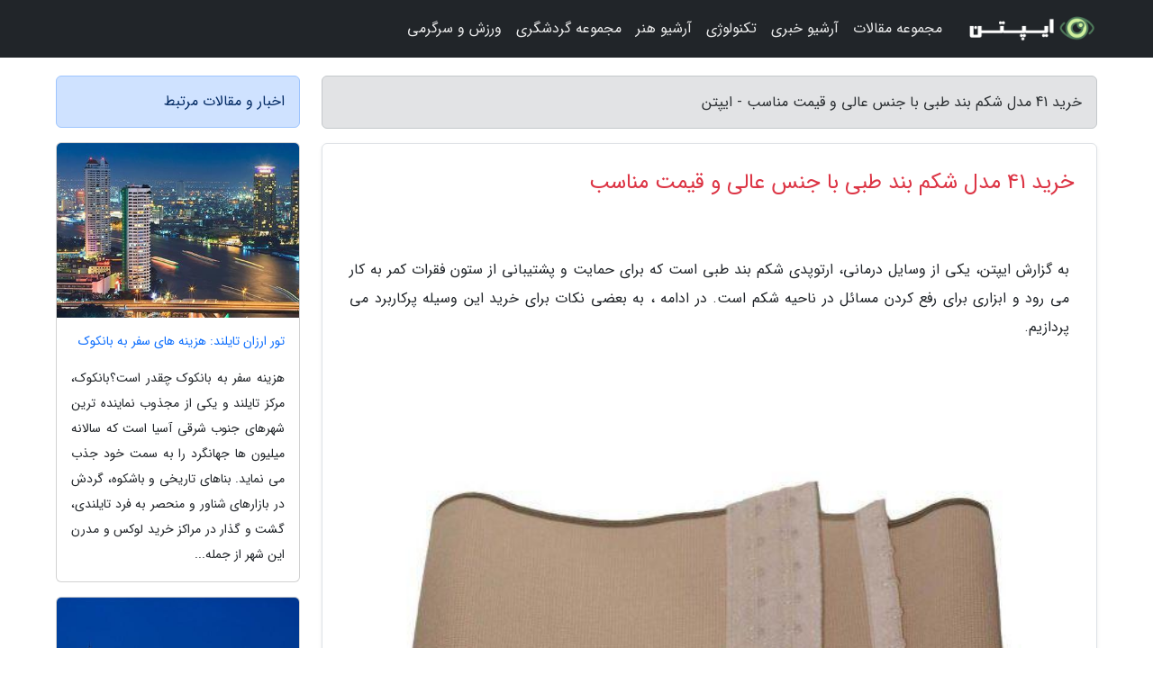

--- FILE ---
content_type: text/html; charset=UTF-8
request_url: https://ipten.ir/post/%D8%AE%D8%B1%DB%8C%D8%AF-41-%D9%85%D8%AF%D9%84-%D8%B4%DA%A9%D9%85-%D8%A8%D9%86%D8%AF-%D8%B7%D8%A8%DB%8C-%D8%A8%D8%A7-%D8%AC%D9%86%D8%B3-1393
body_size: 8822
content:
<!doctype html>
<html dir="rtl">
<head prefix="og: http://ogp.me/ns# fb: http://ogp.me/ns/fb# article: http://ogp.me/ns/article#">
<meta charset="utf-8" >
<title>خرید 41 مدل شکم بند طبی با جنس عالی و قیمت مناسب - ایپتن</title>
<meta name="robots" content="index" />
<link rel="canonical" href="https://ipten.ir/post/%D8%AE%D8%B1%DB%8C%D8%AF-41-%D9%85%D8%AF%D9%84-%D8%B4%DA%A9%D9%85-%D8%A8%D9%86%D8%AF-%D8%B7%D8%A8%DB%8C-%D8%A8%D8%A7-%D8%AC%D9%86%D8%B3-1393" >
<meta property="og:url" content="https://ipten.ir/post/%D8%AE%D8%B1%DB%8C%D8%AF-41-%D9%85%D8%AF%D9%84-%D8%B4%DA%A9%D9%85-%D8%A8%D9%86%D8%AF-%D8%B7%D8%A8%DB%8C-%D8%A8%D8%A7-%D8%AC%D9%86%D8%B3-1393" >
	
<meta http-equiv="X-UA-Compatible" content="IE=edge">
<meta name="viewport" content="width=device-width, initial-scale=1.0" >	
<link rel="stylesheet" href="/module/template/framework/css/bootstrap.rtl.min.css" type="text/css" />
<link rel="stylesheet" type="text/css" href="/module/template/framework/css/style.css" >	
<meta name="twitter:card" content="summary_large_image" >
<meta name="twitter:domain" content="ipten.ir" >
<meta property="og:type" content="article">
<meta property="article:publisher" content="https://ipten.ir" >
<meta property="og:title" content="خرید 41 مدل شکم بند طبی با جنس عالی و قیمت مناسب - ایپتن" >
<meta property="fb:app_id" content="1147311521992329" >
<meta property="og:image" content="https://ipten.ir/upload/2022/05/25/29b91ce9e1-4a61475f00b-efd54236101a0add.jpg" />
<meta property="og:site_name" content="ایپتن" >
<meta name="description" content="یکی از وسایل درمانی، ارتوپدی شکم بند طبی است که برای حمایت و پشتیبانی از ستون فقرات کمر به کار می رود و ابزاری برای رفع کردن مسائل در ناحیه شکم است. در ادامه ، به بعضی نکات - ایپتن" >
<meta property="og:description" content="یکی از وسایل درمانی، ارتوپدی شکم بند طبی است که برای حمایت و پشتیبانی از ستون فقرات کمر به کار می رود و ابزاری برای رفع کردن مسائل در ناحیه شکم است. در ادامه ، به بعضی نکات - ایپتن"  >
  
<script src="/module/template/framework/js/jquery-3.4.1.min.js" ></script>
<script src="/module/template/framework/js/function.js?lastmod=1769345693"></script>
<link rel="stylesheet" type="text/css" href="/module/template/framework/css/colorbox.css" >
<script src="/module/template/framework/js/jquery.colorbox-min.js"></script>	


<meta property="og:type" content="article" />
<script src="/module/component/comment/comment-post.js"></script><link rel="icon" href="/favicon.ico" type="image/x-icon">
<link rel="stylesheet" href="/module/template/framework/css/fontawesome.css">
<!--[if lt IE 9]>
<script src="/module/template/framework/js/bootstrap/html5shiv.min.js" ></script>
<script src="/module/template/framework/js/bootstrap/respond.min.js" ></script>
<![endif]-->
</head>
<body class="alert-danger">
<div class="container-fluid alert-danger position-relative pt-5">	
<div id="sitebody" class="mt-3">
<header>
<div class="row header">
<div class="col-sm-12">
</div>	
</div>	
</header><div class="row main-content">
<div class="container">
<div class="row">
<div class="col-lg-9 col-md-8 mb-5">
<article>	
<div class="breadcrumb alert alert-secondary">
<h1 class="h6 m-0"> 	
خرید 41 مدل شکم بند طبی با جنس عالی و قیمت مناسب - ایپتن</h1>	
</div>
	
<div>
<div class="card shadow-sm border rounded p-0 mb-5 bg-white text-dark w-100 position-relative">
<h2 class="p-4 h4 text-danger mb-n4">خرید 41 مدل شکم بند طبی با جنس عالی و قیمت مناسب</h2>
<div class="custom-content card-body">
<div class="card-text">
<p>به گزارش ایپتن، یکی از وسایل درمانی، ارتوپدی شکم بند طبی است که برای حمایت و پشتیبانی از ستون فقرات کمر به کار می رود و ابزاری برای رفع کردن مسائل در ناحیه شکم است. در ادامه ، به بعضی نکات برای خرید این وسیله پرکاربرد می پردازیم.</p></div>	
<picture>	
<source media="(max-width: 480px)" srcset="/upload/2022/05/25/cache/thum_29b91ce9e1-4a61475f00b-efd54236101a0add.jpg">
<img src="https://ipten.ir/upload/2022/05/25/29b91ce9e1-4a61475f00b-efd54236101a0add.jpg" alt="خرید 41 مدل شکم بند طبی با جنس عالی و قیمت مناسب" class="card-img-top" title="خرید 41 مدل شکم بند طبی با جنس عالی و قیمت مناسب">
</picture>	

<div class="card-text mt-3">	
<h2>دارای کاربردهای مختلف</h2><p data-header-feature="0">شکم بند طبی به وسیله مردان و زنان به عنوان یک لباس زیر که بدن را شکل می دهد استفاده می گردد. این موردی است که در طول زمان در مفهوم پزشکی رایج شده است.</p><p data-header-feature="0">امروزه شکم بند طبی برای اهداف مختلفی مانند سلامتی ، لاغری و فرم دهی توصیه می گردد. مدل های موجود در این بخش با توجه به هر میزان و گروه سنی برای اهداف و اشکال مختلف فراوری می شوند.</p><h2 data-header-feature="0">درمان اختلالات کمر</h2><p data-header-feature="0">شکم بند طبی به اختلالات فتق کمر یاری می نماید. از آن به عنوان ماده یاریی در درمان فتق و جلوگیری از پیشرفت بیماری استفاده می گردد. انواع مدل ها صرف نظر از سایز کوچک یا بزرگ ، گزینه ای مناسب برای همه اندام هستند.</p><p data-header-feature="0">اگرچه از این محصول بیشتر خانم ها استفاده می نمایند ، اما برای لاغری و سلامتی مورد علاقه کاربران مرد است. شکم بند طبی دارای طیف گسترده ای از محصولات برای اهداف پزشکی و فرم دهی برای کاربران مرد است.</p><h2 data-header-feature="0">جلوگیری از نفوذ سرما</h2><p data-header-feature="0">شما می توانید با توجه به فصل و احتیاج خود مدل های شکم بند طبی ساخته شده از مواد مختلف مانند پشم ، پنبه و کش را انتخاب کنید.</p><p data-header-feature="0">این محصولات پشتیبانی عمودی را با مواد سفت و سخت فراهم می نمایند. شکم بند طبی بلند یا مدل های کوتاه با هدف استفاده خریداری می شوند. شما می توانید با توجه به مدل لباس خود محصولاتی با طول ها و انواع مختلف انتخاب کنید تا زیر لباس شما راحت باشند.</p><h2 data-header-feature="0">انواع مدل و رنگ های متنوع</h2><p data-header-feature="0">شما می توانید از بین گزینه های سفید ، کرم ، قهوه ای یا مشکی شکم بند طبی مناسب خود را خریداری کنید تا از روی لباس دیده نگردد. از بین مدل های گیره دار ، قلاب دار یا کش دار ، می توانید مطابق سلیقه خود مدلی را انتخاب کنید که راحت ترین راه را برای پوشیدن و درآوردن به شما می دهد.</p><p data-header-feature="0">بعلاوه می توانید گزینه های کیفی و کاربردی را از مقیاس وسیع محصول در سایت ما آنالیز کنید و محصول مناسب خود را انتخاب کنید.</p><h2>انواع شکم بند طبی</h2><p>این محصولات با در نظر گرفتن تفاوت مواد و استفاده برای اهداف مختلف فراوری می شوند. به همین علت ، هدف از استفاده در درجه اول مشخص می گردد. اگر در پی شکم بند طبی لاغری هستید می توانید محصولات این دسته را انتخاب کنید.</p><p>اگر قصد دارید اختلال شرایط بدنی را اصلاح کنید ، باید به مدل های شکم بند طبی با حمایت پزشکی روی بیاورید. از آنجایی که این محصول طبی یک ماده یاریی برای سلامتی است ، از نظر جنس و شکل ، طراحی متفاوتی نسبت به مدل های دیگر دارد.</p><p>شکم بند طبی برای کاهش درد استفاده می گردد. بار شما را با سیم های فولادی و انعطاف پذیر خود کاهش می دهد و با تکنیک پیچش متقاطع تنظیم کامل را فراهم می نماید.</p><p>با ساختاری که بدنه را سفت می نماید ، بار روی دیسک ها را کاهش داده و به شما اجازه می دهد تا استراحت کنید. شما می توانید آزادانه در آن حرکت کنید در حالی که درد شما فروکش می نماید.</p><p>شکم بند طبی نیز از نظر سلامتی از جمله مدل های مورد استفاده است. مدل های متقاطع با زیر سیم فولادی انعطاف پذیر که پشت و کمر را پشتیبانی می نمایند و بعلاوه مدل های پشمی گرم وجود دارد.</p><h2>جلوگیری از لغزش ستون فقرات</h2><p>از شکم بند طبی می توان برای جلوگیری از لغزش ستون فقرات و فتق استفاده کرد. مدل های شکم بند لیفت کمر که شرایط صحیح بدن را ارائه می دهند به شما این امکان را می دهند که به روشی ساده و غیر جراحی از شر این دردها خلاص شوید.</p><p>بعلاوه می توانید با گزینه هایی که عملکرد محصول را به روش های مختلف مانند روش های الکتریکی و مغناطیسی افزایش می دهند ، تجربه متفاوتی داشته باشید. با محصولات شکم بند طبی مغناطیسی می توانید بدن خود را درمان کنید و در عین حال درد خود را کاهش دهید.</p><p>مدل های شکم بند طبی ویبره نیز با ساختار قابل تنظیم خود برای میزان های مختلف، یک محصول ویژه است. با ویژگی سرعت قابل تنظیم خود، بدن شما را ماساژ داده و آرام نموده و در عین حال چربی سوزی و شکل دهی را تسریع می نماید.</p><p>اگر می خواهید با فرم دادن به بدن خود لاغری منطقه ای را ارائه دهید، می توانید مدل های زیادی را انتخاب کنید. مدل های شکم بند طبی لاغری دارای قلاب ، گیره و روش ها و مواد مختلف بستن هستند.</p><ul><li>نحوه نمایش کالاها</li></ul><h2>خرید شکم بند طبی لاغری دالیا مدل گن</h2><ul><li><p>جنس</p><p>الاستیک , کش</p></li><li><p>کاربرد</p><p>کمر , کلیه</p></li><li><p>کشور مبدا برند</p><p>ایران</p></li><li><p>ویژگی مواد</p><p>ضد حساسیت</p></li></ul><p>مشاهده قیمت و خرید در دیجی کالا</p><h2>خرید شکم بند طبی مدل CW</h2><ul><li><p>کاربرد</p><p>کمر , شکم , کلیه</p></li><li><p>جنس</p><p>الاستیک , پشم</p></li><li><p>کشور مبدا برند</p><p>ایران</p></li><li><p>نوع عملکرد</p><p>گرم  نگه داشتن کلیه ها و شکم</p></li></ul><p>مشاهده قیمت و خرید در دیجی کالا</p><h2>خرید شکم بند طبی صنایع پزشکی فروهر مدل BA01</h2><ul><li><p>جنس</p><p>الاستیک</p></li><li><p>کاربرد</p><p>شکم</p></li><li><p>کشور مبدا برند</p><p>ایران</p></li><li><p>ویژگی مواد</p><p>ضد حساسیت</p></li></ul><p>مشاهده قیمت و خرید در دیجی کالا</p><h2>خرید شکم بند طبی کد 3228</h2><ul><li><p>کاربرد</p><p>کمر , شکم , کلیه</p></li><li><p>جنس</p><p>کش</p></li><li><p>کشور مبدا برند</p><p>ایران</p></li></ul><p>مشاهده قیمت و خرید در دیجی کالا</p><h2>خرید شکم بند طبی نارمک مدل N5+</h2><ul><li><p>جنس</p><p>پارچه</p></li><li><p>کاربرد</p><p>کمر , شکم , کلیه</p></li><li><p>کشور مبدا برند</p><p>ایران</p></li><li><p>نوع عملکرد</p><p>کمپرس گرم و سرد</p></li><li><p>ویژگی مواد</p><p>ضد حساسیت</p></li></ul><p>مشاهده قیمت و خرید در دیجی کالا</p><h2>خرید شکم بند طبی پاک سمن مدل Superoir Elastic سایز بزرگ</h2><ul><li><p>کاربرد</p><p>شکم</p></li><li><p>جنس</p><p>کش</p></li><li><p>کشور مبدا برند</p><p>ایران</p></li></ul><p>مشاهده قیمت و خرید در دیجی کالا</p><h2>خرید شکم بند طبی کد 3228</h2><ul><li><p>جنس</p><p>کش</p></li><li><p>کاربرد</p><p>کمر</p></li><li><p>کشور مبدا برند</p><p>ایران</p></li><li><p>نوع عملکرد</p><p>شکم بند</p></li></ul><p>مشاهده قیمت و خرید در دیجی کالا</p><h2>خرید شکم بند طبی نارمک مدل N5</h2><ul><li><p>جنس</p><p>پارچه</p></li><li><p>کاربرد</p><p>کمر , شکم , کتف , کلیه</p></li><li><p>کشور مبدا برند</p><p>ایران</p></li><li><p>ویژگی مواد</p><p>ضد حساسیت</p></li></ul><p>مشاهده قیمت و خرید در دیجی کالا</p><h2>خرید شکم بند طبی مدل 0011</h2><ul><li><p>جنس</p><p>پشم</p></li><li><p>کاربرد</p><p>کمر , شکم , کلیه</p></li><li><p>کشور مبدا برند</p><p>ایران</p></li><li><p>ویژگی مواد</p><p>ضد حساسیت</p></li><li><p>نحوه بسته شدن</p><p>چسبی</p></li></ul><p>مشاهده قیمت و خرید در دیجی کالا</p><h2>خرید شکم بند طبی صنایع پزشکی فروهر مدل BA1044</h2><ul><li><p>کاربرد</p><p>کمر , شکم</p></li><li><p>جنس</p><p>کش</p></li><li><p>کشور مبدا برند</p><p>ایران</p></li><li><p>نوع عملکرد</p><p>حفظ عضلات دیواره شکم و کاهش قوس کمری</p></li><li><p>ویژگی مواد</p><p>ضد حساسیت</p></li></ul><p>مشاهده قیمت و خرید در دیجی کالا</p><h2>خرید شکم بند طبی مدل shg 41</h2><ul><li><p>جنس</p><p>پشم</p></li><li><p>کاربرد</p><p>کمر , شکم , کلیه , لگن</p></li><li><p>ویژگی مواد</p><p>ضد حساسیت</p></li><li><p>نحوه بسته شدن</p><p>ساده</p></li></ul><p>مشاهده قیمت و خرید در دیجی کالا</p><h2>خرید شکم بند طبی کد 3220</h2><ul><li><p>جنس</p><p>کش</p></li><li><p>کاربرد</p><p>کمر</p></li><li><p>ویژگی مواد</p><p>ضد حساسیت</p></li><li><p>نحوه بسته شدن</p><p>چسبی</p></li></ul><p>مشاهده قیمت و خرید در دیجی کالا</p><h2>خرید شکم بند طبی کد 604009</h2><ul><li><p>جنس</p><p>پشم</p></li><li><p>کاربرد</p><p>کمر , شکم</p></li><li><p>کشور مبدا برند</p><p>ایران</p></li><li><p>ویژگی مواد</p><p>ضد حساسیت</p></li></ul><p>مشاهده قیمت و خرید در دیجی کالا</p><h2>خرید شکم بند طبی لاغری کد AB121</h2><ul><li><p>جنس</p><p>کش</p></li><li><p>کاربرد</p><p>شکم</p></li><li><p>ویژگی مواد</p><p>ضد حساسیت</p></li><li><p>نحوه بسته شدن</p><p>چسبی</p></li></ul><p>مشاهده قیمت و خرید در دیجی کالا</p><h2>خرید شکم بند لاغری طبی دالیا مدل گن G1</h2><ul><li><p>جنس</p><p>الاستیک , کش</p></li><li><p>کاربرد</p><p>کمر , شکم , کلیه , قفسه سینه</p></li><li><p>کشور مبدا برند</p><p>ایران</p></li><li><p>ویژگی مواد</p><p>ضد حساسیت</p></li></ul><p>مشاهده قیمت و خرید در دیجی کالا</p><h2>خرید شکم بند طبی لاغری مدل AB120</h2><ul><li><p>جنس</p><p>نئوپرن</p></li><li><p>کاربرد</p><p>شکم</p></li><li><p>ویژگی مواد</p><p>ضد حساسیت</p></li><li><p>نحوه بسته شدن</p><p>چسبی</p></li></ul><p>مشاهده قیمت و خرید در دیجی کالا</p><h2>خرید شکم بند طبی پاک سمن مدل Adjustable Elastic سایز بسیار بزرگ</h2><ul><li><p>کاربرد</p><p>شکم</p></li><li><p>جنس</p><p>کش</p></li><li><p>کشور مبدا برند</p><p>ایران</p></li></ul><p>مشاهده قیمت و خرید در دیجی کالا</p><h2>خرید شکم بند طبی کد 3227</h2><ul><li><p>کاربرد</p><p>کمر , شکم , کلیه</p></li><li><p>جنس</p><p>کش</p></li><li><p>کشور مبدا برند</p><p>ایران</p></li></ul><p>مشاهده قیمت و خرید در دیجی کالا</p><h2>خرید شکم بند طبی وای سی مدل 771</h2><ul><li><p>کاربرد</p><p>شکم</p></li><li><p>جنس</p><p>کش , پلی استر</p></li><li><p>نحوه بسته شدن</p><p>چسبی</p></li></ul><p>مشاهده قیمت و خرید در دیجی کالا</p><h2>خرید شکم بند طبی ماسی مدل 1022</h2><ul><li><p>جنس</p><p>کش , پلی استر</p></li><li><p>کاربرد</p><p>کمر , شکم , کلیه</p></li><li><p>نحوه بسته شدن</p><p>چسبی</p></li><li><p>سایر توضیحات</p><p>مناسب برای:</p></li></ul><p>مشاهده قیمت و خرید در دیجی کالا</p><h2>خرید شکم بند طبی تن یار کد 4270</h2><ul><li><p>کاربرد</p><p>شکم</p></li><li><p>جنس</p><p>کش , نایلون</p></li><li><p>کشور مبدا برند</p><p>ایران</p></li><li><p>نوع عملکرد</p><p>قابلیت تنظیم فشار محیطی</p></li></ul><p>مشاهده قیمت و خرید در دیجی کالا</p><h2>خرید شکم بند طبی مورتکس کد N256</h2><ul><li><p>جنس</p><p>الیاف طبیعی</p></li><li><p>کاربرد</p><p>شکم , پوست شکم</p></li><li><p>ویژگی مواد</p><p>ضد حساسیت</p></li><li><p>نحوه بسته شدن</p><p>ساده</p></li></ul><p>مشاهده قیمت و خرید در دیجی کالا</p><h2>قیمت شکم بند طبی تن  یار کد 41123</h2><ul><li><p>کاربرد</p><p>شکم</p></li><li><p>جنس</p><p>ابر , کش</p></li><li><p>کشور مبدا برند</p><p>ایران</p></li></ul><p>مشاهده قیمت و خرید در دیجی کالا</p><h2>قیمت شکم بند طبی آی ناین مدل S177-C</h2><ul><li><p>جنس</p><p>الاستیک , نئوپرن , کش</p></li><li><p>کاربرد</p><p>کمر , شکم , کلیه</p></li><li><p>ویژگی مواد</p><p>ضد حساسیت</p></li><li><p>نحوه بسته شدن</p><p>چسبی</p></li></ul><p>مشاهده قیمت و خرید در دیجی کالا</p><h2>قیمت شکم بند طبی طب پوش کد 123</h2><ul><li><p>جنس</p><p>کش , پلیمر</p></li><li><p>کاربرد</p><p>شکم</p></li><li><p>کشور مبدا برند</p><p>ایران</p></li><li><p>نوع عملکرد</p><p>گرم نگهدارنده</p></li></ul><p>مشاهده قیمت و خرید در دیجی کالا</p><h2>قیمت شکم بند طبی پاک سمن مدل Superior Elastic With Bar XL</h2><ul><li><p>کاربرد</p><p>کمر , شکم</p></li><li><p>جنس</p><p>کش</p></li><li><p>کشور مبدا برند</p><p>ایران</p></li><li><p>نوع عملکرد</p><p>حفظ عضلات دیواره شکم و کاهش قوس کمری</p></li></ul><p>مشاهده قیمت و خرید در دیجی کالا</p><h2>قیمت شکم بند لاغری طبی طب پوش مدل 320</h2><ul><li><p>جنس</p><p>نئوپرن</p></li><li><p>کاربرد</p><p>شکم</p></li><li><p>ویژگی مواد</p><p>ضد حساسیت</p></li><li><p>نحوه بسته شدن</p><p>چسبی</p></li></ul><p>مشاهده قیمت و خرید در دیجی کالا</p><h2>قیمت گردن بند طبی کد N155</h2><ul><li><p>نحوه بسته شدن</p><p>چسبی</p></li><li><p>جنس</p><p>فوم نرم , فوم</p></li></ul><p>مشاهده قیمت و خرید در دیجی کالا</p><h2>قیمت گردن بند طبی کد N1441</h2><ul><li><p>نحوه بسته شدن</p><p>چسبی</p></li><li><p>جنس</p><p>پلاستیک</p></li></ul><p>مشاهده قیمت و خرید در دیجی کالا</p><h2>قیمت گردن بند طبی ادور مدل i10</h2><ul><li><p>کشور مبدا برند</p><p>ایران</p></li><li><p>نوع عملکرد</p><p>جلوگیری نماینده از حرکت سر و تحمل وزن سر</p></li><li><p>ویژگی مواد</p><p>ضد حساسیت</p></li><li><p>نحوه بسته شدن</p><p>چسبی</p></li><li><p>جنس</p><p>پلاستیک</p></li></ul><p>مشاهده قیمت و خرید در دیجی کالا</p><h2>قیمت گردن بند طبی مدل 314</h2><ul><li><p>نحوه بسته شدن</p><p>چسبی</p></li><li><p>جنس</p><p>ابر</p></li></ul><p>مشاهده قیمت و خرید در دیجی کالا</p><h2>قیمت شست بند طبی آوالون فلکس مدل E102</h2><ul><li><p>جنس</p><p>الاستیک , کش</p></li><li><p>کاربرد</p><p>شست دست</p></li><li><p>ویژگی مواد</p><p>ضد حساسیت</p></li><li><p>نحوه بسته شدن</p><p>چسبی</p></li></ul><p>مشاهده قیمت و خرید در دیجی کالا</p><h2>قیمت مچ بند طبی مدل LXH-2 بسته 2 عددی</h2><ul><li><p>جنس</p><p>کش , الاستیک</p></li><li><p>کاربرد</p><p>مچ دست , کف دست</p></li><li><p>ویژگی مواد</p><p>خاصیت ضد حساسیت</p></li><li><p>نحوه بسته شدن</p><p>ساده</p></li></ul><p>مشاهده قیمت و خرید در دیجی کالا</p><h2>قیمت کمر بند طبی سما طب پاکان مدل 4038</h2><ul><li><p>جنس</p><p>کش , پارچه</p></li><li><p>کاربرد</p><p>کمر</p></li><li><p>کشور مبدا برند</p><p>ایران</p></li><li><p>ویژگی مواد</p><p>ضد حساسیت</p></li></ul><p>مشاهده قیمت و خرید در دیجی کالا</p><h2>قیمت کمر بند طبی طب پوش مدل 318</h2><ul><li><p>کاربرد</p><p>کمر</p></li><li><p>ویژگی مواد</p><p>ضد حساسیت</p></li><li><p>نحوه بسته شدن</p><p>چسبی</p></li></ul><p>مشاهده قیمت و خرید در دیجی کالا</p><h2>قیمت کمر بند طبی طب پوش کد 217</h2><ul><li><p>جنس</p><p>ابر</p></li><li><p>کاربرد</p><p>کمر , شکم</p></li><li><p>کشور مبدا برند</p><p>ایران</p></li><li><p>نحوه بسته شدن</p><p>چسبی</p></li></ul><p>مشاهده قیمت و خرید در دیجی کالا</p><span class="post-source">منبع: اتاق</span></div>	
</div>
<!--
<div class="text-center my-4 px-5 d-flex">
<div class="a2a_kit a2a_kit_size_32 a2a_default_style mx-auto">
<a class="a2a_button_twitter"></a>
<a class="a2a_button_linkedin"></a>
<a class="a2a_button_pinterest"></a>
<a class="a2a_button_telegram"></a>
<a class="a2a_button_reddit"></a>
<a class="a2a_button_tumblr"></a>
<a class="a2a_button_blogger"></a>
<a class="a2a_button_google_gmail"></a>
</div>
</div>		
<script async src="https://static.addtoany.com/menu/page.js"></script>
-->
<div class="p-4 border-top">
<div class="row small">
<span class="col-lg-3 col-sm-6">انتشار: <span content="2022-05-25 13:08:05" >4 خرداد 1401</span></span>

<span class="col-lg-3 col-sm-6">بروزرسانی: <span content="2022-05-25 13:08:05" >4 خرداد 1401</span></span>

<span class="col-lg-3 col-sm-6">
گردآورنده: <span >ipten.ir</span>
</span>
<span class="col-lg-3 col-sm-6">شناسه مطلب: 2033</span>
</div>
</div>
</div>
	
<div class="card w-100 mb-5 shadow-sm"><h3 class="heads commenthead h6 card-header alert-secondary" id="commenthead"><span>به "خرید 41 مدل شکم بند طبی با جنس عالی و قیمت مناسب" امتیاز دهید</span></h3><div class="comments card-body"><div class="vote" id="votbox"><form action="/module/component/comment/comment-process.php" method="post" class="form-inline d-inline-block"><span class="votetext px-0 form-check d-inline-block">امتیاز دهید: </span><span class="form-check-xs form-check-inline"><label class="form-check-label ps-1" for="inlineRadio1">1</label>
			<input  class="form-check-input" type="radio" id="inlineRadio1" name="rate" value="1"> </span><span class="form-check-xs form-check-inline"><label class="form-check-label ps-1" for="inlineRadio2">2</label>
			<input  class="form-check-input" type="radio" id="inlineRadio2" name="rate" value="2"> </span><span class="form-check-xs form-check-inline"><label class="form-check-label ps-1" for="inlineRadio3">3</label>
			<input  class="form-check-input" type="radio" id="inlineRadio3" name="rate" value="3"> </span><span class="form-check-xs form-check-inline"><label class="form-check-label ps-1" for="inlineRadio4">4</label>
			<input  class="form-check-input" type="radio" id="inlineRadio4" name="rate" value="4"> </span><span class="form-check-xs form-check-inline"><label class="form-check-label ps-1" for="inlineRadio5">5 </label>
			<input  class="form-check-input" type="radio" id="inlineRadio5" name="rate" value="5"> </span><input type="hidden" name="c_id" value="2033"><input type="hidden" name="c_type" value="post"><input type="hidden" name="c_url" value="/post/%D8%AE%D8%B1%DB%8C%D8%AF-41-%D9%85%D8%AF%D9%84-%D8%B4%DA%A9%D9%85-%D8%A8%D9%86%D8%AF-%D8%B7%D8%A8%DB%8C-%D8%A8%D8%A7-%D8%AC%D9%86%D8%B3-1393"><input type="hidden" name="c_vote" value="1"><button class="btn btn-warning" type="submit">رای</button></form></div></div></div>
			<script>
			function getCookie(cname) {
			  let name = cname + "=";
			  let decodedCookie = decodeURIComponent(document.cookie);
			  let ca = decodedCookie.split(";");
			  for(let i = 0; i <ca.length; i++) {
				let c = ca[i];
				while (c.charAt(0) == " ") {
				  c = c.substring(1);
				}
				if (c.indexOf(name) == 0) {
				  return c.substring(name.length, c.length);
				}
			  }
			  return "";
			}
			function checkCookie() {
			
			  let vote = getCookie("post-2033");
			  if (vote != "") {
			  	var votes=document.getElementById("votbox").innerHTML="امتیاز شما: " + vote;
			  }
			}
			
			checkCookie();
			</script><div class="card w-100 shadow-sm"><h4 class="heads commenthead h6 card-header alert-secondary"><span>دیدگاه های مرتبط با "خرید 41 مدل شکم بند طبی با جنس عالی و قیمت مناسب"</span></h4><div class="respond card-body"><span class="comment_title small card-header w-100 mb-3 d-block text-danger">* نظرتان را در مورد این مقاله با ما درمیان بگذارید</span><div><form action="#" method="POST" class="comment-form" id="comment-form" ><div id="replytoname" class="alert-info mb-3 w-100"></div><div id="name-group" class="form-group mb-3"><input type="text" class="form-control bg-light" name="name" placeholder="نام (لازم)"></div><div id="email-group" class="form-group mb-3"><input style="direction:rtl;text-align:right" type="text" class="form-control bg-light" name="email" id="commentformemail" placeholder="ایمیل (لازم - نمایش داده نمی‌شود)"></div><div id="phone-group" class="form-group mb-3"><input type="text" class="form-control bg-light" name="phone" placeholder="شماره موبایل (اختیاری - نمایش داده نمی‌شود)"></div><div id="comment-group" class="form-group mb-3"><textarea class="form-control bg-light" name="comment" cols="45" rows="8" placeholder="دیدگاه یا سوال (لازم)"></textarea></div><div id="captcha-group" class="form-group mb-3"><label class="captcha mb-3">سوال اتفاقی: نام پایتخت ایران چیست؟</label><input type="text" class="form-control bg-light" name="captcha"></div><input type="hidden" class="form-control" name="content_id" value="2033"><input type="hidden" class="form-control" name="content_type" value="post"></form><button class="btn btn-success mb-3" onclick="myformhandler('comment-form','/module/component/comment/comment-process.php','formalert',false)" >ارسال</button> <span class="formalert"></span></div></div></div>	
</div>
</article>	
</div>	

<div id="sidebar" class="col-lg-3 col-md-4 mb-5">
<aside>	
	


<div class="tourel-head alert alert-primary">اخبار و مقالات مرتبط</div>

<div class="posts printhide sidposts card mb-3">
<div class="imgtitle">
<img class="card-img-top mb-3" src="/upload/2022/03/10/cache/thum_8e66eadcd5b4e51e-bdc6fcd020-fdd4b4e903fe7b.jpg" alt="تور ارزان تایلند: هزینه های سفر به بانکوک">
<a class="poststitle d-block px-3 small text-decoration-none" href="/post/%D9%87%D8%B2%DB%8C%D9%86%D9%87-%D9%87%D8%A7%DB%8C-%D8%B3%D9%81%D8%B1-%D8%A8%D9%87-%D8%A8%D8%A7%D9%86%DA%A9%D9%88%DA%A9-4754">
تور ارزان تایلند: هزینه های سفر به بانکوک</a>
</div>
<div class="card-body">
<p class="description small p-0 m-0 text-justify">
هزینه سفر به بانکوک چقدر است؟بانکوک، مرکز تایلند و یکی از مجذوب نماینده ترین شهرهای جنوب شرقی آسیا است که سالانه میلیون ها جهانگرد را به سمت خود جذب می نماید. بناهای تاریخی و باشکوه، گردش در بازارهای شناور و منحصر به فرد تایلندی، گشت و گذار در مراکز خرید لوکس و مدرن این شهر از جمله...</p>
</div>
</div>


<div class="posts printhide sidposts card mb-3">
<div class="imgtitle">
<img class="card-img-top mb-3" src="/upload/2022/02/16/cache/thum_26d4d407476dc8ccc-bd1d47904a8-a65b2887fb525b3.jpg" alt="تور مالزی: هزینه های سفر به مالزی">
<a class="poststitle d-block px-3 small text-decoration-none" href="/post/%D9%87%D8%B2%DB%8C%D9%86%D9%87-%D9%87%D8%A7%DB%8C-%D8%B3%D9%81%D8%B1-%D8%A8%D9%87-%D9%85%D8%A7%D9%84%D8%B2%DB%8C-3043">
تور مالزی: هزینه های سفر به مالزی</a>
</div>
<div class="card-body">
<p class="description small p-0 m-0 text-justify">
هزینه سفر به مالزی چقدر است؟مالزی، از جمله کشورهای پر گردشگری است که در جنوب شرقی آسیا واقع شده است. با توجه به تنوع در جاذبه های گردشگری که در این کشور وجود دارد بدون شک هر مسافری با هر سلیقه ای که داشته باشد می تواند، دنیایی از تجربیات خاص و جدیدی را در این کشور تجربه کند. اما قبل...</p>
</div>
</div>


<div class="posts printhide sidposts card mb-3">
<div class="imgtitle">
<img class="card-img-top mb-3" src="/upload/2020/02/19/cache/thum_1b142c6c9f-08f5cac7-405f4d537e2.jpg" alt="کمبود مجتمع های بین راهی و سرگردانی مسافران در جاده های لرستان">
<a class="poststitle d-block px-3 small text-decoration-none" href="/post/%DA%A9%D9%85%D8%A8%D9%88%D8%AF-%D9%85%D8%AC%D8%AA%D9%85%D8%B9-%D9%87%D8%A7%DB%8C-%D8%A8%DB%8C%D9%86-%D8%B1%D8%A7%D9%87%DB%8C-%D9%88-%D8%B3%D8%B1%DA%AF%D8%B1%D8%AF%D8%A7%D9%86%DB%8C-8288">
کمبود مجتمع های بین راهی و سرگردانی مسافران در جاده های لرستان</a>
</div>
<div class="card-body">
<p class="description small p-0 m-0 text-justify">
خبرنگاران: با توسعه مسافرت های جاده ای و افزایش ساخت آزاد راه و بزرگ راه در لرستان و افزایش رهگذران این نوع حمل ونقل زمینی، احتیاج و ضرورت وجود مجتمع های خدماتی رفاهی در استان لرستان بیش از پیش احساس می گردد.</p>
</div>
</div>


<div class="posts printhide sidposts card mb-3">
<div class="imgtitle">
<img class="card-img-top mb-3" src="/upload/2019/09/03/cache/thum_4a50bc76334fc56-a5cfdbadc8cd8-76d89846ec242.jpg" alt="مزایای بیمه عمر چیست؟">
<a class="poststitle d-block px-3 small text-decoration-none" href="/post/%D9%85%D8%B2%D8%A7%DB%8C%D8%A7%DB%8C-%D8%A8%DB%8C%D9%85%D9%87-%D8%B9%D9%85%D8%B1-%DA%86%DB%8C%D8%B3%D8%AA-9247">
مزایای بیمه عمر چیست؟</a>
</div>
<div class="card-body">
<p class="description small p-0 m-0 text-justify">
بیمه عمر چیست؟ شاید بیمه عمر را زیاد شنیده باشید، اما آیا با مزایای آن آشنا هستید؟ برای انتخاب بهترین بیمه عمر احتیاج به مشاوره خواهید داشت، اما قبل از آن بهتر است با مزایای این بیمه آشنا شوید. </p>
</div>
</div>

	

</aside>		
</div>	
</div>
</div>
</div>					
<div class="container"><div class="w-100"><ol class="breadcrumb border shadow-sm rounded-pill p-3" itemscope="" itemtype="http://schema.org/BreadcrumbList"><li class="breadcrumb-item" aria-current="page" itemprop="itemListElement" itemscope="" itemtype="http://schema.org/ListItem"><a itemprop="item" href="https://ipten.ir"><span itemprop="name">ایپتن</span></a><meta itemprop="position" content="1" ></li><li class="separate px-2">»</li><li class="breadcrumb-item" itemprop="itemListElement" itemscope="" itemtype="http://schema.org/ListItem">
                        <a rel="nofollow noopener noreferrer" itemprop="item" href="/posts/blog">
                        <span itemprop="name"> همه اخبار و مقاله ها</span></a>
                        <meta itemprop="position" content="2" >
                        </li><li class="separate px-2">»</li><li class="breadcrumb-item" itemprop="itemListElement" itemscope="" itemtype="http://schema.org/ListItem">
                        <a rel="nofollow noopener noreferrer" itemprop="item" href="/posts/health-%D8%B3%D9%84%D8%A7%D9%85%D8%AA%DB%8C">
                        <span itemprop="name"> سلامتی و پزشکی</span></a>
                        <meta itemprop="position" content="3" >
                        </li><li class="separate px-2">»</li><li class="here breadcrumb-item">خرید 41 مدل شکم بند طبی با جنس عالی و قیمت مناسب</li></ol></div></div>

<script type="text/javascript">
$(document).ready(function(){
	$('#lightgallery').lightGallery();
});
</script>
<script src="/module/template/framework/js/lightgallery/picturefill.min.js"></script>
<script src="/module/template/framework/js/lightgallery/lightgallery-all.min.js"></script>
<script src="/module/template/framework/js/lightgallery/jquery.mousewheel.min.js"></script>
<div class="custom-navbar row bg-dark text-white position-absolute w-100" style="top:0" id="header">
<nav class="container">
<div class="navbar navbar-expand-lg navbar-dark">
<a class="navbar-brand" href="https://ipten.ir" id="logo" title="ایپتن"><img src="https://ipten.ir/upload/logo/ipten.ir.png" alt="ایپتن" height="38"></a>
<button class="navbar-toggler" type="button" data-bs-toggle="collapse" data-bs-target="#navbarSupportedContent" aria-controls="navbarSupportedContent" aria-expanded="false" aria-label="Toggle navigation">
			  <span class="navbar-toggler-icon"></span>
			</button><div class="collapse navbar-collapse" id="navbarSupportedContent"><ul class="navbar-nav me-auto mb-2 mb-lg-0 "><li class="nav-item"><a rel="nofollow" class="nav-link" href="/posts/blog">مجموعه مقالات</a></li><li class="nav-item"><a rel="nofollow" class="nav-link" href="/posts/news-%D8%A7%D8%AE%D8%A8%D8%A7%D8%B1">آرشیو خبری</a></li><li class="nav-item"><a rel="nofollow" class="nav-link" href="/posts/technology-%D8%AA%DA%A9%D9%86%D9%88%D9%84%D9%88%DA%98%DB%8C">تکنولوژی</a></li><li class="nav-item"><a rel="nofollow" class="nav-link" href="/posts/art-culture-%D9%81%D8%B1%D9%87%D9%86%DA%AF-%D9%87%D9%86%D8%B1">آرشیو هنر</a></li><li class="nav-item"><a rel="nofollow" class="nav-link" href="/posts/travel-%DA%AF%D8%B1%D8%AF%D8%B4%DA%AF%D8%B1%DB%8C">مجموعه گردشگری</a></li><li class="nav-item"><a rel="nofollow" class="nav-link" href="/posts/sport-%D9%88%D8%B1%D8%B2%D8%B4">ورزش و سرگرمی</a></li></ul></div>
</div>
</nav>
</div>

</div>

<div class="row bg-secondary text-white">	
<footer class="container" id="mainfooter">
<div class="row pt-5" id="footer">
<div class="f-column clearright px-4 pb-5 col-md-4">
<div class="foothead h5 p-2">خبرنامه</div>
<div class="columnbody">
<p class="p-2"></p>
<form class="form-signin" id="newsletter" name="newsletter" action="#" method="post">
<div class="form-group">	
<input class="form-control text-right" required name="email" type="email" placeholder="ایمیل">	
</div>
<div class="form-group">	
<input class="form-control text-right" name="phone" type="tel" placeholder="موبایل">
</div>	
<button class="newsbutton btn btn-warning btn-aban" name="button" type="button" onClick="myformhandler('newsletter','/module/plugin/newsletter/newsletterhandler.php','newslalert')">عضویت</button>
<span class="newslalert"></span>
</form>
</div>
</div></div>
</footer>
</div>	
<div class="row" >
<span class="col-lg-12 bg-dark text-white text-center p-3 small en" id="copyright">	
Copyright © 2026 ipten.ir All rights reserved.
</span>	
</div>
<span class="phone">
</span>
</div>
<script>
window.onload = function () {	
	if (window.history.pushState) {
		window.history.pushState('', '/', window.location.pathname);
	} else {
		window.location.hash = '';
	}
}
</script>
<script src="/module/template/framework/js/bootstrap/bootstrap.bundle.min.js" ></script>
<script defer src="https://static.cloudflareinsights.com/beacon.min.js/vcd15cbe7772f49c399c6a5babf22c1241717689176015" integrity="sha512-ZpsOmlRQV6y907TI0dKBHq9Md29nnaEIPlkf84rnaERnq6zvWvPUqr2ft8M1aS28oN72PdrCzSjY4U6VaAw1EQ==" data-cf-beacon='{"version":"2024.11.0","token":"9236ca8ebd8143a480c81c4fa4414347","r":1,"server_timing":{"name":{"cfCacheStatus":true,"cfEdge":true,"cfExtPri":true,"cfL4":true,"cfOrigin":true,"cfSpeedBrain":true},"location_startswith":null}}' crossorigin="anonymous"></script>
</body>
</html>